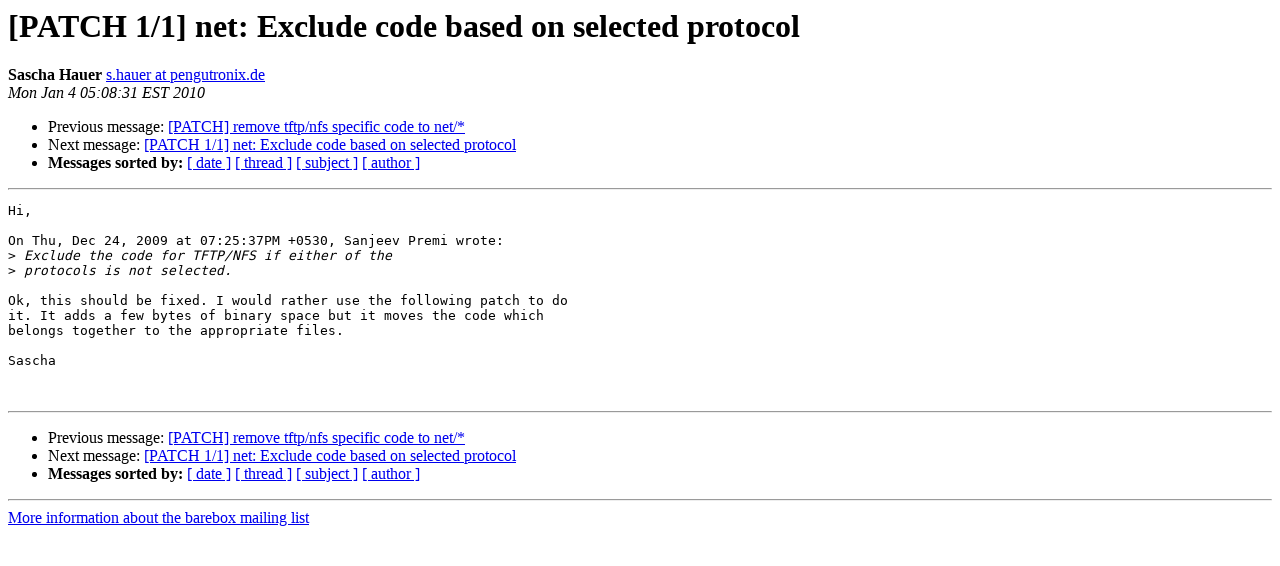

--- FILE ---
content_type: text/html
request_url: http://lists.infradead.org/pipermail/barebox/2010-January/000430.html
body_size: 2742
content:
<!DOCTYPE HTML PUBLIC "-//W3C//DTD HTML 3.2//EN">
<HTML>
 <HEAD>
   <TITLE> [PATCH 1/1] net: Exclude code based on selected protocol
   </TITLE>
   <LINK REL="Index" HREF="index.html" >
   <LINK REL="made" HREF="mailto:barebox%40lists.infradead.org?Subject=Re:%20Re%3A%20%5BPATCH%201/1%5D%20net%3A%20Exclude%20code%20based%20on%20selected%20protocol&In-Reply-To=%3C20100104100831.GD8799%40pengutronix.de%3E">
   <META NAME="robots" CONTENT="index,nofollow">
   <META http-equiv="Content-Type" content="text/html; charset=us-ascii">
   <LINK REL="Previous"  HREF="000431.html">
   <LINK REL="Next"  HREF="000435.html">
 </HEAD>
 <BODY BGCOLOR="#ffffff">
   <H1>[PATCH 1/1] net: Exclude code based on selected protocol</H1>
    <B>Sascha Hauer</B> 
    <A HREF="mailto:barebox%40lists.infradead.org?Subject=Re:%20Re%3A%20%5BPATCH%201/1%5D%20net%3A%20Exclude%20code%20based%20on%20selected%20protocol&In-Reply-To=%3C20100104100831.GD8799%40pengutronix.de%3E"
       TITLE="[PATCH 1/1] net: Exclude code based on selected protocol">s.hauer at pengutronix.de
       </A><BR>
    <I>Mon Jan  4 05:08:31 EST 2010</I>
    <P><UL>
        <LI>Previous message: <A HREF="000431.html">[PATCH] remove tftp/nfs specific code to net/*
</A></li>
        <LI>Next message: <A HREF="000435.html">[PATCH 1/1] net: Exclude code based on selected protocol
</A></li>
         <LI> <B>Messages sorted by:</B> 
              <a href="date.html#430">[ date ]</a>
              <a href="thread.html#430">[ thread ]</a>
              <a href="subject.html#430">[ subject ]</a>
              <a href="author.html#430">[ author ]</a>
         </LI>
       </UL>
    <HR>  
<!--beginarticle-->
<PRE>Hi,

On Thu, Dec 24, 2009 at 07:25:37PM +0530, Sanjeev Premi wrote:
&gt;<i> Exclude the code for TFTP/NFS if either of the
</I>&gt;<i> protocols is not selected.
</I>
Ok, this should be fixed. I would rather use the following patch to do
it. It adds a few bytes of binary space but it moves the code which
belongs together to the appropriate files.

Sascha


</PRE>







<!--endarticle-->
    <HR>
    <P><UL>
        <!--threads-->
	<LI>Previous message: <A HREF="000431.html">[PATCH] remove tftp/nfs specific code to net/*
</A></li>
	<LI>Next message: <A HREF="000435.html">[PATCH 1/1] net: Exclude code based on selected protocol
</A></li>
         <LI> <B>Messages sorted by:</B> 
              <a href="date.html#430">[ date ]</a>
              <a href="thread.html#430">[ thread ]</a>
              <a href="subject.html#430">[ subject ]</a>
              <a href="author.html#430">[ author ]</a>
         </LI>
       </UL>

<hr>
<a href="http://lists.infradead.org/mailman/listinfo/barebox">More information about the barebox
mailing list</a><br>
</body></html>
